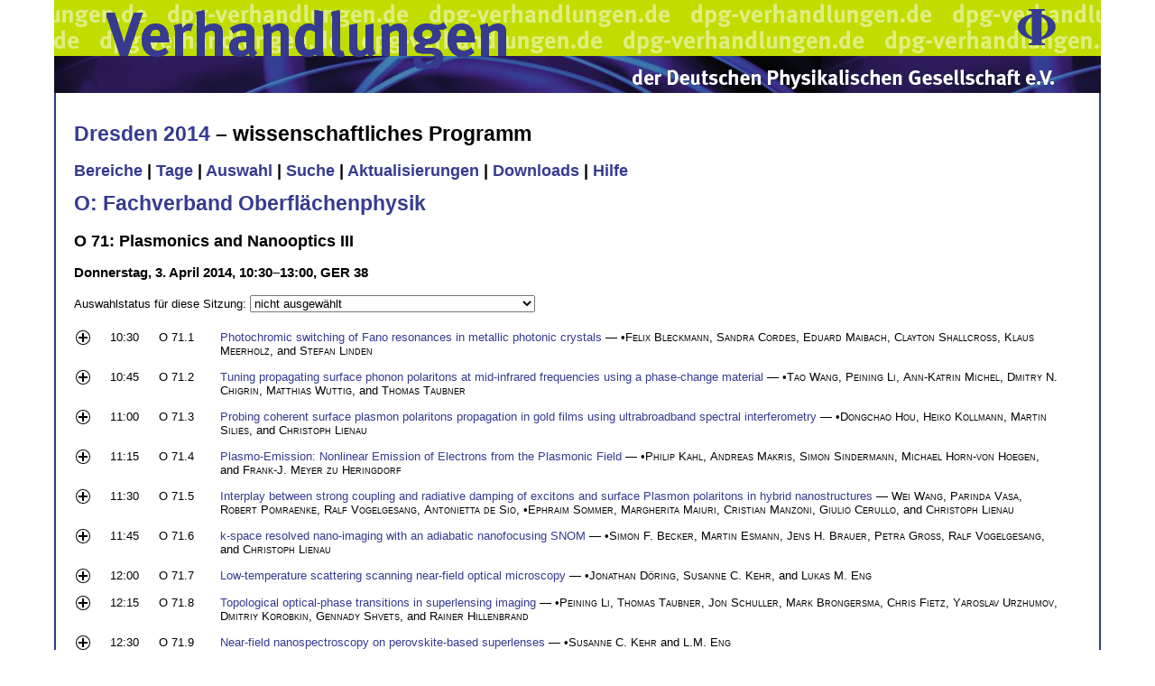

--- FILE ---
content_type: text/html; charset=utf-8
request_url: https://www.dpg-verhandlungen.de/year/2014/conference/dresden/part/o/session/71
body_size: 3376
content:

<!DOCTYPE HTML PUBLIC "-//W3C//DTD HTML 4.01 Transitional//EN"
   "http://www.w3.org/TR/html4/strict.dtd">
<html>
  <head>
    <meta http-equiv="Content-Type" content="text/html; charset=utf-8">
    <title>Verhandlungen der Deutschen Physikalischen Gesellschaft</title>
    
        <link rel="stylesheet" type="text/css" href="/static/ip/screen.css">
        <link rel="stylesheet" type="text/css" href="/static/ip/dpg.css">
    
    
    <script type="text/javascript" src="/static/ip/jquery-1.7.1.min.js"></script>
    <script type="text/javascript" src="/static/ip/scip.js"></script>
  </head>
  <body>
    
        <div class="head1">
          <div class="head1right"><a href="http://www.dpg-physik.de/"><img src="/static/ip/phi.gif" alt="DPG Phi" border="0" width="42" height="40"></a></div>
          <div class="headleft"><a href="http://www.dpg-verhandlungen.de/"><img src="/static/ip/vh1.gif" alt="Verhandlungen" border="0" width="448" height="62"></a></div>
        </div>
        <div class="head2">
          <div class="headleft"><a href="http://www.dpg-verhandlungen.de/"><img src="/static/ip/vh2.gif" alt="Verhandlungen" border="0" width="448" height="14"></a></div>
          <div class="head2right"><a href="http://www.dpg-physik.de/"><img src="/static/ip/dpg.gif" alt="DPG" border="0" width="470" height="23"></a></div>
        </div>
    
    <div class="content" style="font-size:100%;">
      
        <div style="float:right;display:none;" id="vuserlogout"><form><input type="submit" name="submit" value="Abmelden"></form></div>
      
      
        
          <h1><a href="http://dresden14.dpg-tagungen.de">Dresden 2014</a> –
            
              wissenschaftliches Programm
            
          </h1>
        
        
        
        
        <h2>
          
            
              
               <a href="https://www.dpg-verhandlungen.de/year/2014/conference/dresden/parts">Bereiche</a> 
            
          
            
              |
               <a href="https://www.dpg-verhandlungen.de/year/2014/conference/dresden/days">Tage</a> 
            
          
            
              |
               <a href="https://www.dpg-verhandlungen.de/year/2014/conference/dresden/select">Auswahl</a> 
            
          
            
              |
               <a href="https://www.dpg-verhandlungen.de/year/2014/conference/dresden/search">Suche</a> 
            
          
            
              |
               <a href="https://www.dpg-verhandlungen.de/year/2014/conference/dresden/updates">Aktualisierungen</a> 
            
          
            
              |
               <a href="https://www.dpg-verhandlungen.de/year/2014/conference/dresden/downloads">Downloads</a> 
            
          
            
              |
               <a href="https://www.dpg-verhandlungen.de/year/2014/conference/dresden/help">Hilfe</a> 
            
          
        </h2>
      

      

  
    <h1><a href="https://www.dpg-verhandlungen.de/year/2014/conference/dresden/part/o">O: Fachverband Oberfl&#XE4;chenphysik</a></h1>
  
  <h2>O 71: Plasmonics and Nanooptics III</h2>
  <h3>Donnerstag, 3. April 2014, 10:30&ndash;13:00, GER 38</h3>





  
    <form method="POST" class="ajaxForm" action="https://www.dpg-verhandlungen.de/year/2014/conference/dresden/part/o/session/71">
      <p>
        <label for="choice">Auswahlstatus für diese Sitzung: </label>
        <select id="choice" name="session" class="scale">
          
            <option value="none">nicht ausgewählt</option>
          
            <option value="minimal">nur Sitzungskopf (Sitzungsname, Tag, Zeit, Raum)</option>
          
            <option value="title">Titel und präsentierender Autor</option>
          
            <option value="author">Titel und Autorenblock</option>
          
            <option value="abstract">Titel, Autorenblock und Kurzfassung</option>
          
        </select>
        <input type="submit" name="select" value="Auswählen" class="scale">
        <img src="/static/ip/spacer.gif" width="16.0" height="16.0">
      </p>
    </form>
  

<table width="100%">
  <tbody>
    
      
        <tr>
          
            
              <td class="scip"><a href="https://www.dpg-verhandlungen.de/year/2014/conference/dresden/part/o/session/71/contribution/1"><img src="/static/ip/plus.gif" height="16.0" width="16.0" border="0" class="ajaxTree hr"></a></td>
            
          
          <td class="scip" nowrap>10:30</td>
          <td class="scip" nowrap>O 71.1</td>
          <td class="scip" width="100%">
            
            
              
                <a href="https://www.dpg-verhandlungen.de/year/2014/conference/dresden/part/o/session/71/contribution/1">Photochromic switching of Fano resonances in metallic photonic crystals</a> &#X2014; &#X2022;<span style="font-variant:small-caps">Felix Bleckmann</span>, <span style="font-variant:small-caps">Sandra Cordes</span>, <span style="font-variant:small-caps">Eduard Maibach</span>, <span style="font-variant:small-caps">Clayton Shallcross</span>, <span style="font-variant:small-caps">Klaus Meerholz</span>, and <span style="font-variant:small-caps">Stefan Linden</span>
              
            
          </td>
        </tr>
        <tr>
          <td class="scip"></td>
          <td class="scip" colspan="3"></td>
        </tr>
      
    
      
        <tr>
          
            
              <td class="scip"><a href="https://www.dpg-verhandlungen.de/year/2014/conference/dresden/part/o/session/71/contribution/2"><img src="/static/ip/plus.gif" height="16.0" width="16.0" border="0" class="ajaxTree hr"></a></td>
            
          
          <td class="scip" nowrap>10:45</td>
          <td class="scip" nowrap>O 71.2</td>
          <td class="scip" width="100%">
            
            
              
                <a href="https://www.dpg-verhandlungen.de/year/2014/conference/dresden/part/o/session/71/contribution/2">Tuning propagating surface phonon polaritons at mid-infrared frequencies using a phase-change material</a> &mdash; &bull;<span style="font-variant:small-caps">Tao Wang</span>, <span style="font-variant:small-caps">Peining Li</span>, <span style="font-variant:small-caps">Ann-Katrin Michel</span>, <span style="font-variant:small-caps">Dmitry N. Chigrin</span>, <span style="font-variant:small-caps">Matthias Wuttig</span>, and <span style="font-variant:small-caps">Thomas Taubner</span>
              
            
          </td>
        </tr>
        <tr>
          <td class="scip"></td>
          <td class="scip" colspan="3"></td>
        </tr>
      
    
      
        <tr>
          
            
              <td class="scip"><a href="https://www.dpg-verhandlungen.de/year/2014/conference/dresden/part/o/session/71/contribution/3"><img src="/static/ip/plus.gif" height="16.0" width="16.0" border="0" class="ajaxTree hr"></a></td>
            
          
          <td class="scip" nowrap>11:00</td>
          <td class="scip" nowrap>O 71.3</td>
          <td class="scip" width="100%">
            
            
              
                <a href="https://www.dpg-verhandlungen.de/year/2014/conference/dresden/part/o/session/71/contribution/3">Probing coherent surface plasmon polaritons propagation in gold films using ultrabroadband spectral interferometry</a> &mdash; &bull;<span style="font-variant:small-caps">Dongchao Hou</span>, <span style="font-variant:small-caps">Heiko Kollmann</span>, <span style="font-variant:small-caps">Martin Silies</span>, and <span style="font-variant:small-caps">Christoph Lienau</span>
              
            
          </td>
        </tr>
        <tr>
          <td class="scip"></td>
          <td class="scip" colspan="3"></td>
        </tr>
      
    
      
        <tr>
          
            
              <td class="scip"><a href="https://www.dpg-verhandlungen.de/year/2014/conference/dresden/part/o/session/71/contribution/4"><img src="/static/ip/plus.gif" height="16.0" width="16.0" border="0" class="ajaxTree hr"></a></td>
            
          
          <td class="scip" nowrap>11:15</td>
          <td class="scip" nowrap>O 71.4</td>
          <td class="scip" width="100%">
            
            
              
                <a href="https://www.dpg-verhandlungen.de/year/2014/conference/dresden/part/o/session/71/contribution/4">Plasmo-Emission: Nonlinear Emission of Electrons from the Plasmonic Field</a> &#X2014; &#X2022;<span style="font-variant:small-caps">Philip Kahl</span>, <span style="font-variant:small-caps">Andreas Makris</span>, <span style="font-variant:small-caps">Simon Sindermann</span>, <span style="font-variant:small-caps">Michael Horn-von Hoegen</span>, and <span style="font-variant:small-caps">Frank-J. Meyer zu Heringdorf</span>
              
            
          </td>
        </tr>
        <tr>
          <td class="scip"></td>
          <td class="scip" colspan="3"></td>
        </tr>
      
    
      
        <tr>
          
            
              <td class="scip"><a href="https://www.dpg-verhandlungen.de/year/2014/conference/dresden/part/o/session/71/contribution/5"><img src="/static/ip/plus.gif" height="16.0" width="16.0" border="0" class="ajaxTree hr"></a></td>
            
          
          <td class="scip" nowrap>11:30</td>
          <td class="scip" nowrap>O 71.5</td>
          <td class="scip" width="100%">
            
            
              
                <a href="https://www.dpg-verhandlungen.de/year/2014/conference/dresden/part/o/session/71/contribution/5">Interplay between strong coupling and radiative damping of excitons and surface Plasmon polaritons in hybrid nanostructures</a> &mdash; <span style="font-variant:small-caps">Wei Wang</span>, <span style="font-variant:small-caps">Parinda Vasa</span>, <span style="font-variant:small-caps">Robert Pomraenke</span>, <span style="font-variant:small-caps">Ralf Vogelgesang</span>, <span style="font-variant:small-caps">Antonietta de Sio</span>, &bull;<span style="font-variant:small-caps">Ephraim Sommer</span>, <span style="font-variant:small-caps">Margherita Maiuri</span>, <span style="font-variant:small-caps">Cristian Manzoni</span>, <span style="font-variant:small-caps">Giulio Cerullo</span>, and <span style="font-variant:small-caps">Christoph Lienau</span>
              
            
          </td>
        </tr>
        <tr>
          <td class="scip"></td>
          <td class="scip" colspan="3"></td>
        </tr>
      
    
      
        <tr>
          
            
              <td class="scip"><a href="https://www.dpg-verhandlungen.de/year/2014/conference/dresden/part/o/session/71/contribution/6"><img src="/static/ip/plus.gif" height="16.0" width="16.0" border="0" class="ajaxTree hr"></a></td>
            
          
          <td class="scip" nowrap>11:45</td>
          <td class="scip" nowrap>O 71.6</td>
          <td class="scip" width="100%">
            
            
              
                <a href="https://www.dpg-verhandlungen.de/year/2014/conference/dresden/part/o/session/71/contribution/6">k-space resolved nano-imaging with an adiabatic nanofocusing SNOM</a> &mdash; &bull;<span style="font-variant:small-caps">Simon F. Becker</span>, <span style="font-variant:small-caps">Martin Esmann</span>, <span style="font-variant:small-caps">Jens H. Brauer</span>, <span style="font-variant:small-caps">Petra Groß</span>, <span style="font-variant:small-caps">Ralf Vogelgesang</span>, and <span style="font-variant:small-caps">Christoph Lienau</span>
              
            
          </td>
        </tr>
        <tr>
          <td class="scip"></td>
          <td class="scip" colspan="3"></td>
        </tr>
      
    
      
        <tr>
          
            
              <td class="scip"><a href="https://www.dpg-verhandlungen.de/year/2014/conference/dresden/part/o/session/71/contribution/7"><img src="/static/ip/plus.gif" height="16.0" width="16.0" border="0" class="ajaxTree hr"></a></td>
            
          
          <td class="scip" nowrap>12:00</td>
          <td class="scip" nowrap>O 71.7</td>
          <td class="scip" width="100%">
            
            
              
                <a href="https://www.dpg-verhandlungen.de/year/2014/conference/dresden/part/o/session/71/contribution/7">Low-temperature scattering scanning near-field optical microscopy</a> &#X2014; &#X2022;<span style="font-variant:small-caps">Jonathan D&#XF6;ring</span>, <span style="font-variant:small-caps">Susanne C. Kehr</span>, and <span style="font-variant:small-caps">Lukas M. Eng</span>
              
            
          </td>
        </tr>
        <tr>
          <td class="scip"></td>
          <td class="scip" colspan="3"></td>
        </tr>
      
    
      
        <tr>
          
            
              <td class="scip"><a href="https://www.dpg-verhandlungen.de/year/2014/conference/dresden/part/o/session/71/contribution/8"><img src="/static/ip/plus.gif" height="16.0" width="16.0" border="0" class="ajaxTree hr"></a></td>
            
          
          <td class="scip" nowrap>12:15</td>
          <td class="scip" nowrap>O 71.8</td>
          <td class="scip" width="100%">
            
            
              
                <a href="https://www.dpg-verhandlungen.de/year/2014/conference/dresden/part/o/session/71/contribution/8">Topological optical-phase transitions in superlensing imaging</a> &mdash; &bull;<span style="font-variant:small-caps">Peining Li</span>, <span style="font-variant:small-caps">Thomas Taubner</span>, <span style="font-variant:small-caps">Jon Schuller</span>, <span style="font-variant:small-caps">Mark Brongersma</span>, <span style="font-variant:small-caps">Chris Fietz</span>, <span style="font-variant:small-caps">Yaroslav Urzhumov</span>, <span style="font-variant:small-caps">Dmitriy Korobkin</span>, <span style="font-variant:small-caps">Gennady Shvets</span>, and <span style="font-variant:small-caps">Rainer Hillenbrand</span>
              
            
          </td>
        </tr>
        <tr>
          <td class="scip"></td>
          <td class="scip" colspan="3"></td>
        </tr>
      
    
      
        <tr>
          
            
              <td class="scip"><a href="https://www.dpg-verhandlungen.de/year/2014/conference/dresden/part/o/session/71/contribution/9"><img src="/static/ip/plus.gif" height="16.0" width="16.0" border="0" class="ajaxTree hr"></a></td>
            
          
          <td class="scip" nowrap>12:30</td>
          <td class="scip" nowrap>O 71.9</td>
          <td class="scip" width="100%">
            
            
              
                <a href="https://www.dpg-verhandlungen.de/year/2014/conference/dresden/part/o/session/71/contribution/9">Near-field nanospectroscopy on perovskite-based superlenses</a> &mdash; &bull;<span style="font-variant:small-caps">Susanne C. Kehr</span> and <span style="font-variant:small-caps">L.M. Eng</span>
              
            
          </td>
        </tr>
        <tr>
          <td class="scip"></td>
          <td class="scip" colspan="3"></td>
        </tr>
      
    
      
        <tr>
          
            
              <td class="scip"><a href="https://www.dpg-verhandlungen.de/year/2014/conference/dresden/part/o/session/71/contribution/10"><img src="/static/ip/plus.gif" height="16.0" width="16.0" border="0" class="ajaxTree hr"></a></td>
            
          
          <td class="scip" nowrap>12:45</td>
          <td class="scip" nowrap>O 71.10</td>
          <td class="scip" width="100%">
            
            
              
                <a href="https://www.dpg-verhandlungen.de/year/2014/conference/dresden/part/o/session/71/contribution/10">Modified Solid Immersion Lens Design for Efficient Light Extraction</a> &mdash; &bull;<span style="font-variant:small-caps">Andreas W. Schell</span>, <span style="font-variant:small-caps">Tanja Neumer</span>, and <span style="font-variant:small-caps">Oliver Benson</span>
              
            
          </td>
        </tr>
        <tr>
          <td class="scip"></td>
          <td class="scip" colspan="3"></td>
        </tr>
      
    
  </tbody>
</table>


    </div>
    <div class="foot">
      <div style="float:right;">
        <form method="GET" action="#" id="size_form">
          <div>
            <select name="size">
              
                <option value="50">50%</option>
              
                <option value="70">70%</option>
              
                <option value="80">80%</option>
              
                <option value="90">90%</option>
              
                <option value="100" selected>100%</option>
              
                <option value="110">110%</option>
              
                <option value="120">120%</option>
              
                <option value="130">130%</option>
              
                <option value="150">150%</option>
              
                <option value="170">170%</option>
              
                <option value="200">200%</option>
              
                <option value="250">250%</option>
              
                <option value="300">300%</option>
              
                <option value="400">400%</option>
              
            </select>
            <input type="submit" name="set" value="Auswählen">
          </div>
        </form>
        <a id="size_text">100%</a>
        |
        
          
            <a href="?layout=mobile">Mobil-Ansicht</a>
          
        
        
          
        
        |
        
          
        
        
          
            <a href="?lang=en">English Version</a>
          
        
        |
        
          <a href="/contact.html">Kontakt/Impressum/Datenschutz</a>
        
      </div>
      <a href="http://www.dpg-physik.de/">DPG-Physik</a>
      &gt;
      
        <a href="/">DPG-Verhandlungen</a>
      
      &gt;
      
        
          <a href="/2014/index.html">2014</a>
        
        &gt;
        Dresden 
      
    </div>
  </body>
</html>
